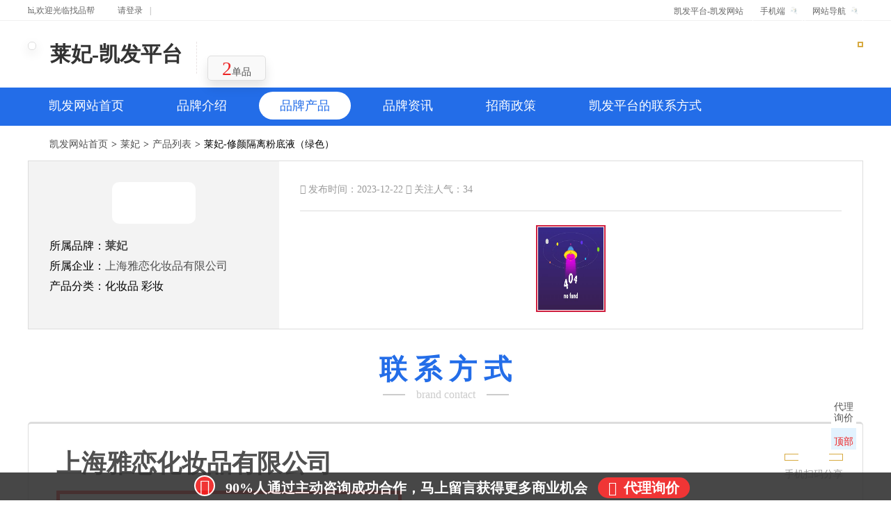

--- FILE ---
content_type: text/html
request_url: https://www.wazifadua.com/b20201/prodetail406374.html
body_size: 4188
content:
<!doctype html>
<html xmlns="http://www.w3.org/1999/xhtml"><head><meta charset="utf-8"><link rel="shortcut icon" href="/favicon.ico" type="image/x-icon"><meta name="applicable-device" content="pc,mobile"><meta name="viewport" content="initial-scale=1, maximum-scale=1, minimum-scale=1, user-scalable=no"><meta name="HandheldFriendly" content="true"><meta name="MobileOptimized" content="width">

<title>莱妃-凯发平台</title>
<meta name="description" content="">
<meta name="keywords" content="">
<link type="text/css" rel="stylesheet" href="/uploads/css/tmdsdcss/public.css">
<link type="text/css" rel="stylesheet" href="/uploads/css/tmdsdcss/daigong.css">
<link type="text/css" rel="stylesheet" href="/uploads/css/tmdsdcss/pcbrand.css">
<link href="/uploads/css/tmdsdfcss/font-awesome.min.css" rel="stylesheet" type="text/css"> 


<script src="/templets/tj.js" language="JavaScript"></script><meta author="f58cms"></head>
<body style="background-color:#fff">
	
    <div class="site-title">
		<div class="w1200 clearfix">
			<div class="f-l">
				hi,欢迎光临找品帮								<span class="ml30">请<a href="/member/login.html">登录</a><span class="column-line">|</span></span>
							</div>
			<div class="f-r">
				<a href="/" class="mr10" title="凯发平台-凯发网站">凯发平台-凯发网站</a>
				
				<div class="s-t-item">
					<div class="text-tit icon_up_down">手机端</div>
					<div class="extending code-img">
						<div class="line-block"><img src="/uploads/image/tmdsdimages/code_weixin.png">微信小程序</div>
                        <div class="line-block"><img src="/uploads/image/tmdsdimages/code_baidu.png">百度小程序</div>
						
						<div class="line-block"><img src="/uploads/image/tmdsdimages/code_wap.png">微网站</div>
					</div>
				</div>
				<span class="s-t-item">
					<div class="text-tit icon_up_down">网站导航</div>
					<div class="extending site-nav">
						<dl class="clearfix">
							<dt>行业品类</dt>
														<dd><a href="/cstore/a-a2.html">大健康</a></dd>
														<dd><a href="/cstore/a-a1.html">美业</a></dd>
														<dd><a href="/cstore/a-a3.html">快消品</a></dd>
														<dd><a href="/cstore/a-a5.html">母婴</a></dd>
														<dd><a href="/cstore/a-a7.html">宠品</a></dd>
														<dd><a href="/cstore/a-a4.html">酒水</a></dd>
														<dd><a href="/cstore/a-a6.html">调味品</a></dd>
														<dd><a href="/cstore/a-a10.html">餐饮食品</a></dd>
														<dd><a href="/cstore/a-a8.html">农资</a></dd>
														<dd><a href="/cstore/a-a9.html">原料</a></dd>
													</dl>
						<dl class="clearfix">
							<dt>需求中心</dt>
							<dd style="display:none;"><a href="/demandbrands.html">找企业</a></dd>
							<dd><a href="/demandoem.html">招商加盟</a></dd>
							<dd><a href="/demandoem-publish.html">发布需求</a></dd>
						</dl>
						
					</div>
				</span>
			</div>
		</div>
	</div>
    <div class="wrapper-screen">
        <div class="cbrand-top clearfix">
            <div class="cbrand-logo fl">
                
            </div>
            <div class="cbrand-info fl">
                <h1>莱妃-凯发平台</h1>
                            </div>
            <div class="cbrand-attr-item fl">
                <div class="cbrand-icon fl">
                    <a href="/b20201/product.html"><span>2</span>单品</a>
                </div>
                <div class="cbrand-icon fl" style="display: none">
                    <a href="/b20201/news.html"><span>0</span>资讯</a>
                </div>
            </div>
            <div class="cbrand-qrcode fr">
                
                <div class="cbrand-qrcode-hover" data-url="">
                    
                </div>
            </div>
        </div>
    </div>
    <div class="cbrand-nav">
        <div class="wrapper-screen">
            <dl>
                <dd>
                    <a href="/b20201/">凯发网站首页</a>
                </dd>
                <dd>
                    <a href="/b20201/about.html">品牌介绍</a>
                </dd>
                <dd>
                    <a href="/b20201/product.html" class="active">品牌产品</a>
                </dd>
                <dd>
                    <a href="/b20201/news.html">品牌资讯</a>
                </dd>
                <dd>
                    <a href="/b20201/join.html">招商政策</a> 
                </dd>
                <dd>
                    <a href="/b20201/contact.html">凯发平台的联系方式</a>
                </dd>
                
            </dl>
        </div>
    </div>
    
    <link href="/uploads/css/tmdsdcss/swiper.min.css" rel="stylesheet" type="text/css"> 
<link type="text/css" rel="stylesheet" href="/uploads/css/tmdsdcss/pcbprodetail.css">
<div class="wrapper-screen">
    <div class="current-index">
        <div class="current-nav w1200">
            <ul>
                <li><a href="/b20201/"><i class="ico-home pull-left"></i>凯发网站首页</a>&gt;</li>
                <li><a href="/b20201/">莱妃</a>&gt;</li>
                <li><a href="/b20201/product.html">产品列表</a>&gt;</li>
                <li><span>莱妃-修颜隔离粉底液（绿色）</span></li>
            </ul>
        </div>
    </div>
    <div class="product-box">
        <div class="product-pic clearfix">
            <div class="product-title">
                
                
                <div class="info"><i class="fa fa-clock-o"></i> 发布时间：2023-12-22  <i class="fa fa-eye"></i> 关注人气：34</div>
            </div>    
            <div class="product-info">
                <div class="brand-logo"></div>                    
                <ul class="info">                        
                    <li>所属品牌：<a href="/b20201/" target="_blank"><strong>莱妃</strong></a></li>
                    <li>所属企业：<a href="/s95001/" target="_blank">上海雅恋化妆品有限公司</a></li>
                    <li>产品分类：化妆品	彩妆</li>
                                    </ul>
                            </div>                
                            
            <div class="product-slide">
                <div class="swiper-container gallery-top swiper-container-initialized swiper-container-horizontal swiper-container-autoheight">
                    <div class="swiper-wrapper">
                                                <div class="swiper-slide swiper-slide-active" data-hash="406374">
                              
                        </div> 
                                                <div class="swiper-slide swiper-slide-active" data-hash="406373">
                              
                        </div> 
                                            </div>                        
                    <div class="swiper-pagination swiper-pagination-clickable swiper-pagination-bullets"></div>
                    <div class="swiper-button-prev swiper-button-disabled" tabindex="0" role="button" aria-label="previous slide" aria-disabled="true"></div>
                    <div class="swiper-button-next swiper-button-disabled" tabindex="0" role="button" aria-label="next slide" aria-disabled="true"></div>
                    
                </div>
                <div class="swiper-container gallery-thumbs swiper-container-initialized swiper-container-horizontal">
                    <div class="swiper-wrapper">
                                                <div class="swiper-slide swiper-slide-active" data-hash="406374">
                            <img class="swiper-lazy swiper-lazy-loaded" src="/uploads/image/dfmgg201goods_147/16810675479.jpg">
                        </div>
                                                <div class="swiper-slide swiper-slide-active" data-hash="406373">
                            <img class="swiper-lazy swiper-lazy-loaded" src="/uploads/image/dfmgg201goods_146/16810675463.jpg">
                        </div>
                        	
                    </div>
                    
                </div>
            </div>
            
            
        </div>
    </div>
        <div class="cbrand-navbar mt30 mb30">
        <h2>
            联 系 方 式
        </h2>
        <h3>
            brand contact
        </h3>
    </div>
    <div class="cbrand-container">
        <div class="contact-box clearfix">
            <div class="contact-fl">
                <ul class="cbrand-contact">
                	                        <li class="cname"><a href="/s95001/" target="_blank">上海雅恋化妆品有限公司</a></li>
                        <li class="clytip">请详细填写下方留言，公司将于第一时间主动与您联系！</li>
                                    </ul>
            </div>
            <div class="contact-fr">
                 <div class="fl">
                    <figure></figure>
                    <h4>手机扫码分享</h4>
                </div>
            </div>
        </div>
    </div>
    
    <div class="cbrand-navbar mt30 mb30" id="messagebox">
        <h2>
            在 线 咨 询
        </h2>
        <h3>
            brand feedback
        </h3>
    </div>
    <div class="cbrand-container mb30">
        <div class="message-box">
            <div class="message-tit">如果您对此企业或品牌信息感兴趣，请请真填写以下的意向留言,企业会第一时间联系您。您的留言信息将会严格保密。（<font color="#ff0000">*为必填项</font>）<font color="#309128">90%</font>人通过主动咨询成功合作，赶快加入凯发平台吧</div>
            <div class="message-cont pl50">
            	<form class="ly-form" method="post" enctype="multipart/form-data" id="message_form">
                <div class="input-group">
                    <label><em>*</em>留言姓名</label>
                    <input name="uname" id="uname" autocomplete="off" spellcheck="false" type="text" placeholder="﹡ 名称" maxlength="30" class="ivu-input input-wd1">
                    <span class="group-suffix-tit">您的真实姓名，请使用中文</span>
                </div>
                <div class="input-group">
                    <label><em>*</em>联系电话</label>
                    <input name="utel" id="utel" autocomplete="off" spellcheck="false" type="text" placeholder="﹡ 请输入您的联系电话" maxlength="25" class="ivu-input input-wd1">
                    <span class="group-suffix-tit">填写真实电话，方便厂家及时联系到您</span>
                </div>                
                <div class="input-group">
                    <label><em>*</em>我的身份</label>
                    <span><label for="identity1"><input type="checkbox" id="identity1" name="lyidentity[]" value="1">流通渠道</label></span>
                    <span><label for="identity2"><input type="checkbox" id="identity2" name="lyidentity[]" value="2">餐饮渠道</label></span>
                    <span><label for="identity3"><input type="checkbox" id="identity3" name="lyidentity[]" value="3">超商ka</label></span>
                    <span><label for="identity4"><input type="checkbox" id="identity4" name="lyidentity[]" value="4">团购</label></span>
                    <span><label for="identity5"><input type="checkbox" id="identity5" name="lyidentity[]" value="5">农贸市场</label></span>
                    <span><label for="identity6"><input type="checkbox" id="identity6" name="lyidentity[]" value="6">电商</label></span>
                    <span><label for="identity7"><input type="checkbox" id="identity7" name="lyidentity[]" value="7">社区团购</label></span>
                    <span><label for="identity8"><input type="checkbox" id="identity8" name="lyidentity[]" value="8">便利店</label></span>
                    <span><label for="identity9"><input type="checkbox" id="identity9" name="lyidentity[]" value="9">微商</label></span>
                    <span><label for="identity10"><input type="checkbox" id="identity10" name="lyidentity[]" value="10">其它终端</label></span>
                </div>
                <div class="input-group isagree">
                    <label for="lyagree"><input name="lyagree" id="lyagree" checked="checked" value="1" type="checkbox"> <font>允许分发给更多优质供应商</font></label>
                </div>
                <div class="input-group-submit">
                    <input type="text" value="brand" name="lylm" style="display:none">
                    <input type="text" value="20201" name="id" style="display:none">
                    <input type="text" value="95001" name="lycomid" style="display:none">
                    <input type="text" value="brand_join" name="lysource" style="display:none">
                    <button type="button" class="submit-btn ivu-btn ivu-btn-primary ivu-btn-large">
                        <span>立即提交</span>
                    </button>
                </div>
                </form>
            </div>
    	</div>
	</div>
    
</div>
<div class="mb20">
<div class="site-bottom">
	<div class="w1200">
		<div class="item b1"></div>
		<div class="item b2"></div>
		<div class="item b3"></div>
		<div class="item b4"></div>
	</div>
</div>
<div class="ruzhu-block ruzhu-block-top" id="kefu">
	<div class="w1200">
		<h2>找品帮客服</h2>
		<ul class="kf-list">
									<li>
				<div class="text">
					<div class="text1">王　燕：18037504640</div>
					<div class="text2">手机微信同号，扫码咨询</div>
				</div>
				<img src="/uploads/image/tmdsdimages/eqcode_wangyan.jpg">
			</li>
												<li>
				<div class="text">
					<div class="text1">史梦妤：19139858010</div>
					<div class="text2">手机微信同号，扫码咨询</div>
				</div>
				<img src="/uploads/image/tmdsdimages/eqcode_shixiaofeng1.jpg">
			</li>
												<li>
				<div class="text">
					<div class="text1">王　丽：18037303204</div>
					<div class="text2">手机微信同号，扫码咨询</div>
				</div>
				<img src="/uploads/image/tmdsdimages/eqcode_wangli.jpg">
			</li>
												<li>
				<div class="text">
					<div class="text1">蒋永月：18037103427</div>
					<div class="text2">手机微信同号，扫码咨询</div>
				</div>
				<img src="/uploads/image/tmdsdimages/eqcode_jiangyongyue.jpg">
			</li>
												<li>
				<div class="text">
					<div class="text1">王胜楠：17320161396</div>
					<div class="text2">手机微信同号，扫码咨询</div>
				</div>
				<img src="/uploads/image/tmdsdimages/eqcode_wangshengnan.jpg">
			</li>
																		<li>
				<div class="text">
					<div class="text1">梦　妤：19939273381</div>
					<div class="text2">手机微信同号，扫码咨询</div>
				</div>
				<img src="/uploads/image/tmdsdimages/eqcode_shixiaofeng2.jpg">
			</li>
								</ul>
		
	</div>
</div>
<div class="footer">
	<div class="w1200">
	  <div class="footer-link">
	  		  	<a href="/factoryin.html" target="_blank">会员服务</a>
	  	<span>|</span>	  		  	<a href="/" target="_blank" title="凯发平台-凯发网站">凯发平台-凯发网站</a>
	  	<span>|</span>	  		  	
	  	<span>|</span>	  		  	
	  	<span>|</span>	  		  	
	  		  		  </div>
	  <div class="凯发网站 copyright">
		 <p>
		   凯发平台的版权所有 河南掌婴电子商务有限公司 找品帮 【www.kxp88.cn】 凯发网站 copyright 2020-2023 电信与信息服务业务经营许可证：豫b2-20200669  <br>            郑州市金水区北环路与文化路瀚海北金b座7018室 联系电话：0371-55621375 <br>           本站只起到信息平台作用,不为交易经过负任何责任,请双方谨慎交易,以确保您的权益<br>
任何单位及个人不得发布欺骗性产品信息<br>
                    </p>
	  </div>
	</div>
</div> 
</div>
<div class="right-side-nav">
    <div class="right-side-nav-item right-side-nav-column toliyan hide">
        代理
        <br>
        询价
    </div>
    <div class="right-side-nav-item right-side-nav-totop">
        顶部
    </div>
</div>
<div class="footer-remind">
    <div class="footer-remind-icon">
        <i class="fa fa-bullhorn" aria-hidden="true"></i>
    </div>
    <div>
        90%人通过主动咨询成功合作，马上留言获得更多商业机会
    </div>
    <div class="footer-btn-to-message">
        <i class="fa fa-comment"></i>代理询价
    </div>
</div>	
<div><a href="/sitemap.xml">网站地图</a></div></body></html>

--- FILE ---
content_type: text/css
request_url: https://www.wazifadua.com/uploads/css/tmdsdcss/pcbrand.css
body_size: 5733
content:
a{color:#505050;text-decoration:none}
a:hover{color:#ef1f1f}
.icon,svg:not(:root){overflow:hidden}
.icon{width:1em;height:1em;vertical-align:-.15em;fill:currentcolor}
.bg{background:#fff}
.fl{float:left}
.fl,.fr{display:inline}
.fr{float:right}
.mb30 { margin-bottom: 30px;}
em {font-style: normal;}
.cbrand-box{-webkit-border-radius:10px;-moz-border-radius:10px;border-radius:10px}
.cbrand-container{overflow:hidden;padding:15px 20px;border:1px solid #ddd;border-top:3px solid #ddd;-webkit-border-radius:5px;-moz-border-radius:5px;border-radius:5px;color:#333;font-size:14px;line-height:2em}

.wrapper-screen{margin-right:auto;margin-left:auto;width:1200px;min-width:1200px}
.brand-main-container {width:1200px;padding: 20px 10px 10px;margin: 0 auto 20px;background-color: #fff;}

.main-head-subject{margin:15px auto;width:1200px;height:58px;min-width:1200px}.main-head-subject .logo{float:left;overflow:hidden}.main-head-subject .logo,.main-head-subject .logo img{width:270px;height:58px}.main-head-subject .logo-r-desc{float:left;display:block;margin:10px 10px 0;padding:2px 0 2px 10px;border-left:2px solid #236de8;color:#236de8;text-decoration:none;font-weight:700;font-size:32px;font-family:微软雅黑,黑体}.main-head-subject .logo-r-search{float:right;margin-top:14px}.main-head-subject .logo-r-search .search-input{box-sizing: border-box;padding:0 5px;width:260px;height:36px;outline:0;border:3px solid #236de8;border-right:none;background: no-repeat 0;vertical-align:middle;line-height:30px}.main-head-subject .logo-r-search .search-submit{width:84px;height:36px;outline:0;border:none;background-color:#236de8;color:#fff;vertical-align:middle;text-align:center;font-size:16px;font-family:微软雅黑,黑体;line-height:36px;cursor:pointer}.main-head-subject .logo-r-ad{float:right;height:58px}.main-head-subject .logo-r-ad li{float:left;clear:none;display:inline;margin-left:10px;width:219px;height:58px}.main-head-subject .logo-r-ad li img{width:219px;height:58px}

.main-nav{padding:0;min-width:1200px;border-bottom:4px solid #277521;background-color:#236de8}.main-nav .main-menu{float:left}.main-nav .main-menu li{float:left;font-size:16px;line-height:44px}.main-nav .main-menu li.line{overflow:hidden;margin:16px 0 0;padding:0;width:0;height:14px;border-left:1px solid #fff}.main-nav .main-menu li a{display:inline-block;padding:0 13px;color:#fff}.main-nav .main-menu li a:hover{background:#277521;text-decoration:none}

.cbrand-list-box{margin:0 0 0 -16px;text-align:center}
.cbrand-list-box>ul>li{position:relative;z-index:1;float:left;margin:15px 0 0 16px;padding:10px;width:183px;border:1px solid #ddd;-webkit-border-radius:5px;-moz-border-radius:5px;border-radius:5px;background:#fff;-webkit-transition:all .2s linear;transition:all .2s linear}

.cbrand-list-box>ul>li .brand-logo {
    overflow: hidden;
    height: 60px;
    text-align: center;
    font-size: 18px;
    line-height: 60px;
}
.cbrand-list-box>ul>li .brand-logo img{ height:60px; cursor: pointer; border-radius:5px;}
.cbrand-list-box>ul>li .brand-logo .logo-txt{}
.cbrand-list-box>ul>li .brand-tit{
    display: -webkit-box;
    display: box;
    overflow: hidden;
    padding-top: 5px;
    height: 25px;
    border-top: 1px dotted #ddd;
    color: #666;
    text-overflow: ellipsis;
    font-size: 13px;
    line-height: 20px;
    -webkit-box-orient: vertical;
    box-orient: vertical;
    -webkit-line-clamp: 1;
    line-clamp: 1;
}
.cbrand-list-box>ul>li:hover{border:1px solid #404040;-webkit-box-shadow:0 15px 30px rgb(0 0 0/10%);box-shadow:0 15px 30px rgb(0 0 0/10%);-webkit-transform:translate3d(0,-2px,0);transform:translate3d(0,-2px,0)}
.cbrand-list-box>ul>li>a{color:#777}
.cbrand-list-box>ul>li>a:hover{color:#ef1f1f}

.cbrand-top{position:relative;padding:30px 0 20px}
.cbrand-top .cbrand-logo{overflow:hidden;margin-right:20px;padding:5px;border:1px solid #ddd;-webkit-border-radius:5px;-moz-border-radius:5px;border-radius:5px;-webkit-box-shadow:0 5px 15px rgb(0 0 0/10%);-moz-box-shadow:0 5px 15px rgba(0,0,0,.1);box-shadow:0 5px 15px rgb(0 0 0/10%)}
.cbrand-top .cbrand-logo img{width:120px;height:60px;-webkit-transition:all .5s;-moz-transition:all .5s;-o-transition:all .5s}
.cbrand-top .cbrand-logo img:hover{-webkit-transform:scale(1.2);-moz-transform:scale(1.2);-o-transform:scale(1.2)}
.cbrand-top .cbrand-info{margin-right:20px;max-width:608px}
.cbrand-top .cbrand-info>h1{overflow:hidden;margin-bottom:8px;height:1.2em;color:#333;font-weight:700;font-size:30px;line-height:1.2em}
.cbrand-top .cbrand-info>h1>span{color:#666;font-weight:400;font-size:16px}
.cbrand-top .cbrand-info>h2{margin-bottom:6px;color:#7aaf1c;font-weight:700;font-size:16px}
.cbrand-top .cbrand-info>h2>a{display:inline-block;overflow:hidden;padding:0 10px;height:30px;border:1px dashed #236de8;-webkit-border-radius:30px;-moz-border-radius:30px;border-radius:30px;color:#236de8;line-height:30px}
.cbrand-top .cbrand-info>h2>a:hover{border:1px dashed #236de8;background:#236de8;color:#fff}
.cbrand-top .cbrand-info .cbrand-icon-wrap{display:inline-block;line-height:0}
.cbrand-top .cbrand-info .cbrand-icon{position:relative;display:inline-block;width:19px;height:19px;background-image:;background-position:50% 50%;background-size:contain;background-repeat:no-repeat}
.cbrand-top .cbrand-info .cbrand-icon-2{background-image:}
.cbrand-top .cbrand-info .cbrand-icon-wrap-small .cbrand-icon{width:16px;height:16px}
.cbrand-text,.cbrand-top .cbrand-info .cbrand-duration{display:inline-block;vertical-align:top;font-weight:400;font-size:13px;line-height:19px}
.cbrand-top .cbrand-info .cbrand-duration{padding-left:2px;height:19px;font-style:normal}
.cbrand-top .cbrand-info .cbrand-icon-wrap-small .cbrand-duration{padding-left:0;height:16px;font-size:12px;line-height:16px}
.cbrand-top .cbrand-attr-item{padding:20px 0 15px 15px;height:46px;border-left:1px dashed #e9e3e3;font-size:14px}
.cbrand-top .cbrand-attr-item .cbrand-icon{overflow:hidden;margin-right:10px;padding:0 20px;height:36px;max-width:140px;border:1px solid #dfdfdf;-webkit-border-radius:5px;-moz-border-radius:5px;border-radius:5px;background:#f9f9f9;-webkit-box-shadow:0 10px 15px rgb(0 0 0/10%);-moz-box-shadow:0 10px 15px rgba(0,0,0,.1);box-shadow:0 10px 15px rgb(0 0 0/10%);line-height:36px}
.cbrand-top .cbrand-attr-item .cbrand-icon span{color:#ec2424;font-size:28px;font-family:微软雅黑,黑体}
.cbrand-top .cbrand-qrcode{padding:4px;background:linear-gradient(#d7aa41,#d7aa41) 0 0,linear-gradient(#d7aa41,#d7aa41) 0 0,linear-gradient(#d7aa41,#d7aa41) 100% 0,linear-gradient(#d7aa41,#d7aa41) 100% 0,linear-gradient(#d7aa41,#d7aa41) 100% 100%,linear-gradient(#d7aa41,#d7aa41) 100% 100%,linear-gradient(#d7aa41,#d7aa41) 0 100%,linear-gradient(#d7aa41,#d7aa41) 0 100%;background-size:2px 10px,10px 2px;background-repeat:no-repeat;text-align:center}
.cbrand-top .cbrand-qrcode>img{width:72px}
.cbrand-top .cbrand-qrcode .cbrand-qrcode-hover{position:absolute;top:-20px;right:-30px;display:none;width:200px;height:200px;text-align:center}
.cbrand-top .cbrand-qrcode .cbrand-qrcode-hover>img{margin-top:18px;width:150px}
.cbrand-top .cbrand-qrcode:hover .cbrand-qrcode-hover{display:block}

.cbrand-nav{background:#236de8;color:#fff}
.cbrand-nav dl{padding:6px 0;height:55px;line-height:40px}
.cbrand-nav dl>dd{float:left;margin-right:16px;font-size:18px}
.cbrand-nav dl>dd>a{display:block;padding:0 30px;-webkit-border-radius:50px;-moz-border-radius:50px;border-radius:50px;color:#fff}
.cbrand-nav dl>dd>a.active,.cbrand-nav dl>dd>a:hover{background:#fff;color:#236de8}

.current-index{overflow:hidden;height:50px}
.current-index .current-nav{overflow:hidden;margin:12px auto 0}
.current-index .ico-home{display:inline-block;margin:0 5px 0 0;width:21px;height:20px;background: no-repeat}
.current-index ul{float:left;display:inline;margin:6px 0 0}
.current-index ul li{float:left}
.current-index ul li a,.current-index ul li span{padding:0 5px;font-size:14px}

/*-----slidebox-----*/
.cbrand-banner{width:100%;overflow:hidden; position:relative;}
.cbrand-banner .cbrand-banner-one{text-align:center;width:1440px;position: relative; left: 50%; margin-left: -720px;}
.cbrand-banner .slidebox{ width:1440px; overflow:hidden; position:relative; top:0; left:50%; margin-left:-720px;  }
.cbrand-banner .slidebox .hd{ height:18px; overflow:hidden; position:absolute; left:50%; width:200px; margin-left:-100px; bottom:10px; z-index:1; }
.cbrand-banner .slidebox .hd ul{ overflow:hidden; zoom:1; width:200px; text-align:center; }
.cbrand-banner .slidebox .hd ul li{ display:inline; margin-right:2px; padding:9px; line-height:18px; background: center no-repeat; cursor:pointer;}
.cbrand-banner .slidebox .hd ul li.on{ background-image:url(/uploads/image/aibrand/nav_s_a.png); }
.cbrand-banner .slidebox .bd{ position:relative; height:100%; z-index:0;   }
.cbrand-banner .slidebox .bd li{ zoom:1; vertical-align:middle; text-align:center;}
.cbrand-banner .slidebox .bd li img{max-width:100%;}
/* 下面是前/后按钮代码，如果不需要删除即可 */
.slidebox .prev,
.slidebox .next{ position:absolute; left:9%; top:50%; margin-top:-35px; display:block; width:27px; height:61px; filter:alpha(opacity=30);opacity:0.3;   }
.slidebox .next{ left:auto; right:9%; background:url(/uploads/image/aibrand/btn_next.png) no-repeat;}
.slidebox .prev{ background: no-repeat;}
.slidebox .prev:hover,
.slidebox .next:hover{ filter:alpha(opacity=100);opacity:1;  }
.slidebox .prevstop{ display:none;}
.slidebox .nextstop{ display:none;}

.cbrand-pic-list{position:relative;overflow:hidden;width:100%}
.cbrand-pic-list .con{position:relative;left:50%;margin-left:-720px;width:1440px;text-align:center}
.cbrand-pic-list .con>img{vertical-align: bottom;}

.cbrand-navbar{text-align:center}
.cbrand-navbar>h2{display:block;color:#236de8;font-weight:700;font-size:40px}
.cbrand-navbar>h2>a{color:#236de8}
.cbrand-navbar>h3{position:relative;display:inline-block;color:#ccc;font-weight:400;font-size:16px}
.cbrand-navbar>h3:after,.cbrand-navbar>h3:before{position:absolute;top:50%;display:block;margin-top:-1px;width:2em;height:2px;background:#ccc;content:""}
.cbrand-navbar>h3:before{left:-3em}
.cbrand-navbar>h3:after{right:-3em}

.cbrand-container .tit{position:relative;z-index:2;margin-bottom:10px;height:30px;line-height:30px}
.cbrand-container .tit h2{position:relative;float:left;padding-left:15px;color:#236de8;font-weight:700;font-size:20px}
.cbrand-container .tit h2:before{position:absolute;top:50%;left:0;display:inline-block;margin-top:-6px;border-color:transparent transparent transparent #236de8;border-style:solid;border-width:7px 0 7px 7px;content:""}
.cbrand-container .tit .more{float:right;overflow:hidden;margin-left:10px;padding-right:22px;background-image:;background-position:100%;background-size:18px 18px;background-repeat:no-repeat;color:#aaa;font-weight:400;font-style:normal;font-size:14px;line-height:28px}
.cbrand-container .tit .more-btn{float:right;overflow:hidden;margin:0 22px 0 10px;font-weight:400;font-style:normal;font-size:14px;line-height:28px;cursor: pointer;}
.cbrand-container .tit .more-btn:hover{background: #1cb100;color: #fff;}

.cbrand-container .cbrand-profile{position:relative;margin:-15px -20px 20px;padding:30px 30px 30px 0;border:none;-webkit-border-radius:0;-moz-border-radius:0;border-radius:0;background:#f1f1f1;background-image:linear-gradient(0deg,#f1f1f1,#fff);color:#000}
.cbrand-profile:after{position:absolute;right:30px;bottom:0;left:30px;display:block;margin-bottom:-10px;height:0;border-bottom:20px dotted #fff;content:""}
.cbrand-profile>li{margin:5px 0}
.cbrand-profile>li.logo{float:right;padding:0;text-indent:0}
.cbrand-profile>li.logo>a{display:block;padding:10px;width:120px;border:1px solid #eee;-webkit-border-radius:10px;-moz-border-radius:10px;border-radius:10px;background:#fff}
.cbrand-profile>li>span{display:inline-block;margin-right:1em;padding:0 1em 0 1.8em;-webkit-border-radius:0 35px 15px 0;-moz-border-radius:0 35px 15px 0;border-radius:0 35px 15px 0;background-image:linear-gradient(90deg,#236de8,#2b6cd9);color:#fff;text-indent:0}
.cbrand-intro .cbrand-cont{text-align:justify;line-height:2.2em}
.cbrand-container .cbramd-main-products{margin:20px 0 10px;border:1px solid #236de8;border-radius:30px;color:#236de8;line-height:1.6em}
.cbrand-container .cbramd-main-products,.cbrand-container .cbramd-main-products>em{-moz-border-radius:30px;font-size:16px;webkit-border-radius:30px;-ms-border-radius:30px}
.cbrand-container .cbramd-main-products>em{display:inline-block;margin:0 10px 0 0;padding:10px 16px;border-radius:30px;background:#236de8;color:#fff;font-weight:700;font-style:normal;line-height:1.5em}

.cbrand-product-cate{padding:10px;border:1px solid #f9f9f9;border-radius:5px;background:#f9f9f9}
.cbrand-product-cate:hover{border:1px solid #f7f7f7;-webkit-box-shadow:0 0 10px rgba(0,0,0,.1);-moz-box-shadow:0 0 10px rgba(0,0,0,.1);box-shadow:0 0 10px rgba(0,0,0,.1)}
.cbrand-product-cate>ul{overflow:hidden;margin:10px 0 0 -12px}
.cbrand-product-cate>ul>li{position:relative;float:left;margin:0 0 12px 12px;width:158px;height:30px;list-style:none}
.cbrand-product-cate>ul>li>a{display:block;overflow:hidden;padding:0 10px;height:30px;background-color:#f1f1f1;text-decoration:none;text-overflow:ellipsis;white-space:nowrap;font-size:14px;line-height:30px}
.cbrand-product-cate>ul>li>a.active{position:absolute;z-index:2;display:block;min-width:138px;background-color:#1fa400;color:#fff;}
.cbrand-product-cate>ul>li:hover a{position:absolute;z-index:2;display:block;min-width:138px;background-color:#236de8;color:#fff}
.cbrand-product-cate>ul>li.r-b a:hover{right:0}

.cbrand-prodeuct-list{overflow:hidden;margin-right:-15px;padding:3px}
.cbrand-prodeuct-list .product-item{float:left;margin-bottom:20px;width:20%}
.cbrand-prodeuct-list .product-item .pro-link{display:block;overflow:hidden;margin-right:15px;border:1px solid #f0f0f0;border-radius:5px;background-color:#fff}
.cbrand-prodeuct-list .img-box{position:relative;overflow:hidden}
.cbrand-prodeuct-list .img-box .img{border-radius:10px;-webkit-transition:all .5s;-moz-transition:all .5s;-o-transition:all .5s;flex-shrink:0}
.cbrand-prodeuct-list .product-item .pro-link .pro-name{display:-webkit-box;overflow:hidden;margin:10px;height:2.6em;color:#666;text-overflow:ellipsis;line-height:1.3;-webkit-box-orient:vertical;-webkit-line-clamp:2}
.cbrand-prodeuct-list .product-item .pro-link .pro-name em{color:#ef1f1f;cursor:default}
.cbrand-prodeuct-list .product-item:hover .pro-link{box-shadow:1px 1px 4px #cdcdcd,-1px -1px 4px #cdcdcd}
.cbrand-prodeuct-list .product-item:hover .img-box:before{position:absolute;bottom:0;left:0;z-index:1;display:block;width:100%;height:30px;background-color:#cf1f3f;content:""}
.cbrand-prodeuct-list .product-item:hover .img-box .img{-webkit-transform:scale(1.06);-moz-transform:scale(1.06);-o-transform:scale(1.06);transform:scale(1.06);-ms-transform:scale(1.06)}
.cbrand-prodeuct-list .product-item:hover .pro-link .pro-name{color:#ef1f1f}
.cbrand-prodeuct-list .product-item .img-box .btn-text{display:none}
.cbrand-prodeuct-list .product-item:hover .img-box .btn-text{position:absolute;bottom:0;left:50%;z-index:2;display:block;margin-left:-60px;width:120px;height:30px;color:#fff;text-align:center;line-height:30px}
.cbrand-prodeuct-list .product-item img{display:block;width:221px;height:221px;max-width:100%}
.cbrand-prodeuct-list .product-item .pro-bottom{padding:8px 10px;color:#999}
.cbrand-prodeuct-list .product-item:hover .pro-bottom{color:#333}
.cbrand-prodeuct-list .product-item .store-name{float:left;display:inline-block;overflow:hidden;max-width:76%;text-overflow:ellipsis;white-space:nowrap;font-weight:400;font-size:12px}
.cbrand-prodeuct-list .product-item .pro-bottom .icons{margin-left:6px;height:18px;line-height:18px}
.cbrand-prodeuct-list .product-item .gtags-tips{padding-right:10px;color:#999}
.cbrand-prodeuct-list .product-item .gtags-tips .pro-location{float:right;overflow:hidden;max-width:36%;text-align:right;text-overflow:ellipsis;white-space:nowrap;font-size:12px}
.tips-flex{float:left;display:flex;padding:0 10px;height:22px;max-width:64%}
.tips-flex .text{display:flex;margin-right:.5rem;margin-bottom:.5rem;padding:0 .5rem;height:1.3rem;border-radius:3px;white-space:nowrap;font-size:10px;align-items:center;-webkit-text-size-adjust:none}
.tips-flex .bg-style1{background-color:#f2f2f2;color:#787878}
.tips-flex .bg-style2{background-color:#fbf0ea;color:#ff3600}
.tips-flex .bg-style3{background-color:#e3f8f3;color:#59c1a6}
.tips-flex .bg-style4{background-color:#cef2ff;color:#29b4e6}
.tips-flex .bg-style5{background-color:#ffe5d0;color:#f5781d}
.qi-icon-wrap{display:inline-block;line-height:0}
.qi-icon{position:relative;display:inline-block;width:19px;height:19px;background-image:url(/uploads/image/aibrand/qi_icon_1.07f67c3.png);background-position:50% 50%;background-size:contain;background-repeat:no-repeat}
.qi-icon-2{background-image:url(/uploads/image/aibrand/qi_icon_2.cc5f569.png)}
.qi-duration,.qi-text{display:inline-block;vertical-align:top;font-weight:400;font-size:13px;line-height:19px}
.qi-duration{padding-left:2px;height:19px;font-style:normal}
.qi-icon-wrap-small .qi-icon{width:16px;height:16px}
.qi-icon-wrap-small .qi-text{font-size:12px;line-height:16px}
.qi-icon-wrap-small .qi-duration{padding-left:0;height:16px;font-size:12px;line-height:16px}

.cbrand-news-list>ul>li{padding:15px 0;border-bottom:1px dotted #ddd}
.cbrand-news-list>ul>li .img-box{float:left;overflow:hidden;margin-right:20px;width:180px;height:130px;-webkit-border-radius:4px;-moz-border-radius:4px;border-radius:4px}
.cbrand-news-list>ul>li .img-box img{height:100%;max-width:auto;min-width:100%;-webkit-transition:all .5s;-moz-transition:all .5s;-o-transition:all .5s}
.cbrand-news-list>ul>li .img-box:hover img{-webkit-transform:scale(1.2);-moz-transform:scale(1.2);-o-transform:scale(1.2)}
.cbrand-news-list>ul>li .date{float:right;margin-top:5px;color:#999;font-size:12px;line-height:2em}
.cbrand-news-list>ul>li .tit{overflow:hidden;margin-bottom:10px;height:1.5em;text-overflow:ellipsis;white-space:nowrap;font-weight:400;font-size:20px;line-height:1.5em}
.cbrand-news-list>ul>li .desc{display:-webkit-box;display:box;overflow:hidden;margin-bottom:10px;height:50px;color:#999;text-align:justify;text-overflow:ellipsis;font-size:14px;line-height:24px;-webkit-box-orient:vertical;box-orient:vertical;-webkit-line-clamp:2;line-clamp:2}
.cbrand-news-list>ul>li .tag{margin-bottom:10px;height:22px;font-size:12px;line-height:22px}
.cbrand-news-list>ul>li .tag .iconfont{float:left;width:22px;height:22px;border:1px solid #236de8;-webkit-border-radius:12px;-moz-border-radius:12px;border-radius:12px;color:#236de8;text-align:center;font-size:14px;line-height:22px}
.cbrand-news-list>ul>li .tag>span{float:left;display:inline-block;margin-left:5px;padding:2px 10px;-webkit-border-radius:10px;-moz-border-radius:10px;border-radius:10px;background:#236de8;color:#fff;font-size:12px;line-height:20px}
.cbrand-news-list>ul>li .tag .date{float:right;color:#999;font-size:12px;line-height:2em}

.contact-box{overflow:hidden;margin-top:15px;padding:0 20px 20px}
.contact-box .contact-fl{float:left;overflow:hidden;max-width:68%}
.contact-box .cbrand-contact{color:#555;font-weight:700;font-size:18px}
.contact-box .cbrand-contact>li{margin:6px 0}
.contact-box .cbrand-contact>li.cname{margin-bottom:15px;font-size:36px;line-height:42px}
.contact-box .cbrand-contact>li.clytip{margin-top:18px;padding: 12px 18px;border:5px solid #ef1f1f;color: #ef1f1f; font-size: 18px; font-weight:normal;}
.contact-box .contact-fr{float:right;margin:13px -12px;text-align:center}
.contact-box .contact-fr>div>figure{margin-bottom:6px;padding:5px;background:linear-gradient(#d7aa41,#d7aa41) 0 0,linear-gradient(#d7aa41,#d7aa41) 0 0,linear-gradient(#d7aa41,#d7aa41) 100% 0,linear-gradient(#d7aa41,#d7aa41) 100% 0,linear-gradient(#d7aa41,#d7aa41) 100% 100%,linear-gradient(#d7aa41,#d7aa41) 100% 100%,linear-gradient(#d7aa41,#d7aa41) 0 100%,linear-gradient(#d7aa41,#d7aa41) 0 100%;background-size:1px 20px,20px 1px;background-repeat:no-repeat}
.contact-box .contact-fr>div>figure>img{width:160px;height:160px;vertical-align:middle}
.contact-box .contact-fr>div>h4{color:#999;font-weight:400;font-size:14px}

.message-box{margin:10px 20px 0}
.message-box .message-tit{margin-bottom:15px;padding:0 0 15px;border-bottom:1px dotted #999;line-height:18px}
.message-box .message-cont{padding:20px 0;}
.message-box .message-cont.pl50{padding-left:50px}
.message-box .message-cont .input-group{margin-bottom:20px}
.message-box .message-cont .input-group label,.message-box .message-cont .input-group p,.message-box .message-cont .input-group span{color:#666}
.message-box .message-cont .input-group label{margin-right:10px}
.message-box .message-cont .input-group span.group-suffix-tit{margin-left:10px}
.message-box .message-cont .input-group label>em,.message-box .message-cont .input-group span>em{color:red}
.message-box .message-cont .input-group span>strong{color:red}
.message-box .message-cont .input-group-submit,.message-box .message-cont .input-group.isagree{margin-left:70px}
.message-box .message-cont .input-group.isagree .agentservice,.message-box .message-cont .input-group>label>font{color:red;cursor:pointer}

.ivu-input{position:relative;padding:4px 12px;height:32px;border:1px solid #e0e0e0;border-radius:4px;background-color:#fff;background-image:none;color:#333;font-weight:500;font-size:14px;line-height:1.5;cursor:text;transition:border .1s ease-in-out,background .1s ease-in-out,box-shadow .1s ease-in-out}
.ivu-input.input-wd1{width:300px;}
.ivu-input.input-wd2{width:100px;letter-spacing:3px;}
.ivu-input::-moz-placeholder{color:#c5c8ce;opacity:1}
.ivu-input:-ms-input-placeholder{color:#c5c8ce}
.ivu-input::-webkit-input-placeholder{color:#c5c8ce}
.ivu-input:focus,.ivu-input:hover{border-color:#cacaca}
.ivu-input:focus{outline:0;box-shadow:0 0 0 2px hsla(0,0%,74.1%,.2)}
.ivu-form-item-error .ivu-input:hover{border-color:#f56355}
./*ivu-text-area{position:relative}
.ivu-text-area>textarea{float:left;overflow:auto;margin:0 10px 0 0;padding:10px;width:303px;height:130px;border:1px solid #e0e0e0;border-radius:4px;background: no-repeat 50%;text-align:left;font-size:14px;line-height:26px}
.ivu-text-area .ksly{position:absolute;top:0;left:400px;z-index:2;display:none;padding:8px;width:252px;border:1px solid #dadada;background:#fafafa;line-height:1.5}
.ivu-text-area .ksly .kslytit{margin-bottom:5px;padding-bottom:2px;border-bottom:1px dotted #999;color:#00a40a}*/

.ivu-btn{display:inline-block;margin-bottom:0;padding:0 15px;height:32px;border:1px solid #ef1f1f;border-radius:4px;background-color:#fff;background-image:none;color:#ef1f1f;vertical-align:middle;text-align:center;white-space:nowrap;font-weight:400;font-size:14px;cursor:pointer;transition:color .1s linear,background-color .1s linear,border .1s linear,box-shadow .1s linear;touch-action:manipulation;user-select:none}
.submit-btn{width:300px;height:45px;border-color:#ef1f1f;background-color:#ef1f1f;color:#fff;font-size:16px}
.submit-btn:hover{border-color:#f24c4c;background-color:#f24c4c;color:#fff}
.submit-btn-1{height:36px;border-color:#ef1f1f;background-color:#ef1f1f;color:#fff;font-size:16px}
.submit-btn-1:hover{border-color:#f60;background-color:#f60;color:#fff}

.detail-item{padding:10px 20px 20px;border:1px solid #dedede;color:#333}
.detail-item .pro-con-title{padding:20px 0;color:#060606;text-align:center;font-weight:700;font-size:16px}
.detail-item .pro-con-title .y{color:#ee702e}
.detail-item .pro-con-title .eng{color:#000;font-weight:400;font-size:12px;font-family:arial}
.detail-item p{padding:5px 0;line-height:30px;font-size: 14px;}

.cbrand-newsdetail-box{margin:15px 0 30px;-webkit-border-radius:10px;-moz-border-radius:10px;border-radius:10px}
.cbrand-newsdetail-box .newsdetail-left.nleft{float:left;width:860px}
.newsdetail-left>h1{color:#404040;font-size:32px;line-height:36px}
.newsdetail-left .news-info{margin-top:10px;padding-bottom:8px;border-bottom:1px solid #ddd;color:#888;font-size:14px;line-height:30px}
.newsdetail-left .news-info a.btn-msg>i{margin-right:5px;font-size:1.3em}
.newsdetail-left .news-info .btn-msg{top:3px;right:5px;float:right;display:block;width:100px;height:34px;border-radius:5px;background-color:#329128;color:#fff;text-align:center;line-height:34px}
.newsdetail-left .news-desc{margin-top:20px;padding:10px 15px;border:1px dotted #ddd;background-color:#fbfbfb;color:#333;font-size:14px;line-height:2em}
.newsdetail-left .news-conts{margin-top:1em;color:#404040;text-align:justify;text-justify:inter-ideograph;word-wrap:break-word;font:18px/34px arial,hiragino sans gb,stheiti,helvetica neue,helvetica,microsoft yahei,wenquanyi micro hei,sans-serif;font-size:18px;line-height:2em}
.newsdetail-left .news-conts p{margin:0 0 .8em}
.newsdetail-left .news-copyright{margin:20px 0;padding:10px;border:1px solid #ccc;-webkit-border-radius:10px;-moz-border-radius:10px;border-radius:10px;color:#888;font-size:14px}
.newsdetail-left .news-tageditor{margin-top:20px;color:#888;font-size:14px;line-height:24px}
.newsdetail-left .news-tageditor .news-tag{float:left}
.newsdetail-left .news-tageditor .news-tag>a,.newsdetail-left .news-tageditor .news-tag>span{float:left;display:inline-block;margin:2px;padding:0 10px;border:1px solid #ddd;-webkit-border-radius:6px;-moz-border-radius:6px;border-radius:6px}
.newsdetail-left .news-tageditor .news-tag .n-tagtit{border:1px solid #329128;background-color:#329128;color:#fff;font-weight:700}
.newsdetail-left .news-tageditor .news-editor{float:right;padding:5px}
.newsdetail-left .news-tageditor .news-editor>span{margin-left:4px}

.left-side-nav{position:fixed;left:20px;bottom:10%;z-index:1;transition: background .3s ease;}

.right-side-nav{position:fixed;right:50px;bottom:10%;z-index:1;}
.right-side-nav-item{display:block;-webkit-box-sizing:border-box;box-sizing:border-box;margin-bottom:1px;width:36px;height:36px;background-color:#fff;color:#555;text-align:center}
.right-side-nav-column{padding-top:4px;line-height:1.2;cursor:pointer}
.right-side-nav-column.act,.right-side-nav-column:hover{background-color:#ef1f1f;color:#fff}
.right-side-nav-totop{padding-top:18px;background:#fff url(/uploads/image/aibrand/nav-back.png) no-repeat center 5px;color:#ef1f1f;line-height:1;cursor:pointer}

.footer-remind{position:fixed;bottom:0;left:0;z-index:10;overflow:hidden;width:100%;height:40px;background:#333;color:#fff;vertical-align:middle;text-align:center;font-weight:700;font-size:20px;line-height:44px;opacity:.9}
.footer-remind>div{display:inline-block;margin-right:10px}
.footer-remind .footer-remind-icon>i{width:30px;height:30px;border:2px solid #fff;border-radius:30px;text-align:center;font-size:24px}
.footer-remind .footer-btn-to-message,.footer-remind .footer-remind-icon>i{-webkit-border-radius:30px;-moz-border-radius:30px;background:#ef1f1f;color:#fff;line-height:30px}
.footer-remind .footer-btn-to-message{display:inline-block;padding:0 15px;border-radius:30px;font-weight:700;cursor:pointer}
.footer-remind .footer-btn-to-message:hover{border-color:#e91010;background-color:#e91010;}
.footer-remind .footer-btn-to-message>i{margin-right:10px}

--- FILE ---
content_type: text/css
request_url: https://www.wazifadua.com/uploads/css/tmdsdcss/pcbprodetail.css
body_size: 1013
content:


/*产品详情页*/
.c-box{ }
.c-box .box-hd{ height: 40px; border-bottom: 2px solid #cf1f3f;}
.c-box .box-hd h1,
.c-box .box-hd h2{ font-size: 32px; line-height: 1em; color: #cf1f3f; font-weight:700;}
.c-box .box-hd a{ color: #cf1f3f; }  
.c-box .box-bd { }

.btn-message {float:right; margin-top: 15px; display:inline-block; padding: 0 30px; height:50px; background: #c00; color: #fff; text-align: center; font-size: 16px; line-height: 50px;-webkit-border-radius: 25px; -moz-border-radius: 25px; -ms-border-radius: 25px; border-radius:25px;}
.btn-message i{ font-size: 22px; }
.btn-message:hover {  background: #f60; color: #fff;}

.swiper-button-prev, .swiper-container-rtl .swiper-button-next { background-image: ; }
.swiper-button-next, .swiper-container-rtl .swiper-button-prev { background-image: ; }

.swiper-pagination-bullet { width: 20px; height: 20px; text-align: center; line-height: 20px; font-size: 12px; color:#666; opacity: 1; background: rgba(0,0,0,0.1);}
.swiper-pagination-bullet-active { opacity: 1; background: #cf1f3f; color: #fff; }
.product-banner { margin: 20px 30px; }
.product-banner img{ width: 100%; height: auto; }
.product-box { border: 1px solid #ddd; } 
.product-title { margin: 0px 30px 0; padding: 20px 0; border-bottom: 1px solid #ddd;}
.product-title h1{ line-height: 1.5em; font-size: 36px; color: #111;}
.product-title .info{ margin-top: 10px; line-height: 1.5em; font-size: 14px; color: #999;}

.product-pic { position: relative; padding-left: 360px; }
.product-pic .product-slide { text-align: center; }
.product-pic .product-info { position: absolute; top: 0; left: 0; bottom: 0; width: 360px; background: #f3f3f3; overflow:auto; }
.product-pic .product-info .brand-logo{ width: 120px; padding: 30px; background: #fff; margin:30px auto 0px; text-align: center; -webkit-border-radius: 10px; -moz-border-radius: 10px; -ms-border-radius: 10px; border-radius: 10px;}
.product-pic .product-info .brand-logo img{ width: 120px; height: 60px; }
.product-pic .product-info .info,
.product-pic .product-info .profile,
.product-pic .product-info .series-best{ margin: 20px 30px; font-size: 16px; line-height: 1.5em;}
.product-pic .product-info .info li{ margin: 5px 0; padding-left: 5em; text-indent: -5em; }
.product-pic .product-info .profile dt,
.product-pic .product-info .series-best dt{ position: relative; width: 100px; margin: 10px auto 10px; padding: 0 1em; color: #c00; font-weight: bold; font-size: 16px; text-align: center; }
.product-pic .product-info .profile dt:before,
.product-pic .product-info .series-best dt:before,
.product-pic .product-info .profile dt:after,
.product-pic .product-info .series-best dt:after{ position: absolute; left: 0; top: 50%; width: 1em; height: 2px; background: #aaa; display: inline-block; content: ''; }
.product-pic .product-info .profile dt:after,
.product-pic .product-info .series-best dt:after{ left:auto; right: 0; }
.product-pic .product-info .profile dd{ margin: 5px 0; overflow: hidden; }
.product-pic .brand-desc{ margin: 10px 30px; font-size: 14px; line-height: 1.6em;} 
.product-pic-none { padding: 180px 0; text-align: center; font-size: 16px; color: #999; }
.product-pic-none i{ display: block; font-size: 120px; color: #999; }

.gallery-top { }
.gallery-top a{ display: block; margin: 30px 50px 50px;  }
.gallery-top a img{ max-width: 680px; max-height: 500px;}
.gallery-top a .caption{ display: block; margin-top: 20px; font-size: 18px; }

.gallery-thumbs { padding: 20px; box-sizing: border-box; }
.gallery-thumbs .swiper-slide { height: 100%; opacity: 0.4; cursor: pointer}
.gallery-thumbs .swiper-slide img { width: 100px; height: 125px; padding: 2px; border: 1px solid #ddd; }
.gallery-thumbs .swiper-slide-active,
.gallery-thumbs .swiper-slide-thumb-active { opacity: 1; }
.gallery-thumbs .swiper-slide-active img,
.gallery-thumbs .swiper-slide-thumb-active img{ padding: 1px; border: 2px solid #cf1f3f; }